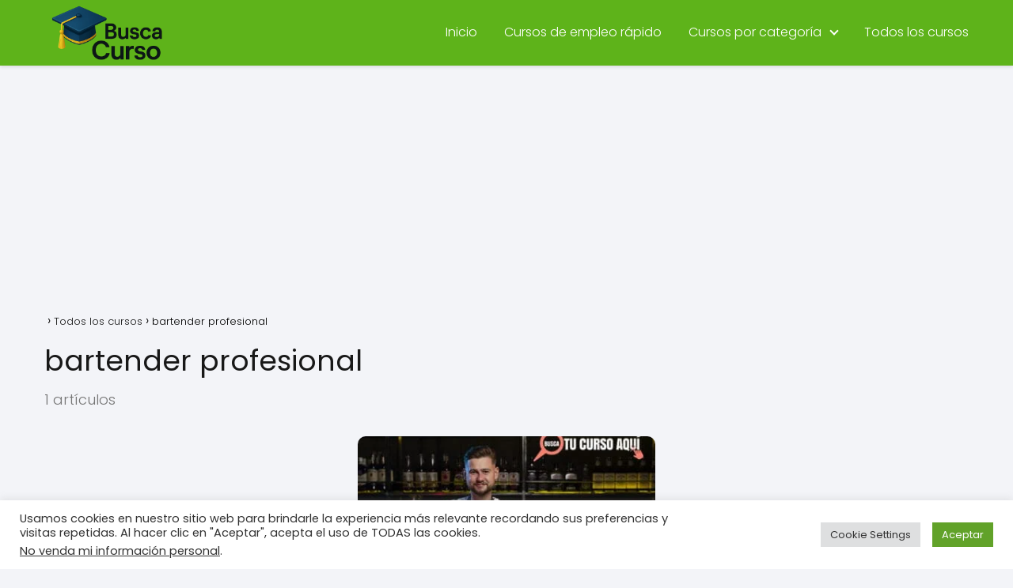

--- FILE ---
content_type: text/html; charset=utf-8
request_url: https://www.google.com/recaptcha/api2/aframe
body_size: 263
content:
<!DOCTYPE HTML><html><head><meta http-equiv="content-type" content="text/html; charset=UTF-8"></head><body><script nonce="ifWtr_6sJshj908W089M2g">/** Anti-fraud and anti-abuse applications only. See google.com/recaptcha */ try{var clients={'sodar':'https://pagead2.googlesyndication.com/pagead/sodar?'};window.addEventListener("message",function(a){try{if(a.source===window.parent){var b=JSON.parse(a.data);var c=clients[b['id']];if(c){var d=document.createElement('img');d.src=c+b['params']+'&rc='+(localStorage.getItem("rc::a")?sessionStorage.getItem("rc::b"):"");window.document.body.appendChild(d);sessionStorage.setItem("rc::e",parseInt(sessionStorage.getItem("rc::e")||0)+1);localStorage.setItem("rc::h",'1768978787485');}}}catch(b){}});window.parent.postMessage("_grecaptcha_ready", "*");}catch(b){}</script></body></html>